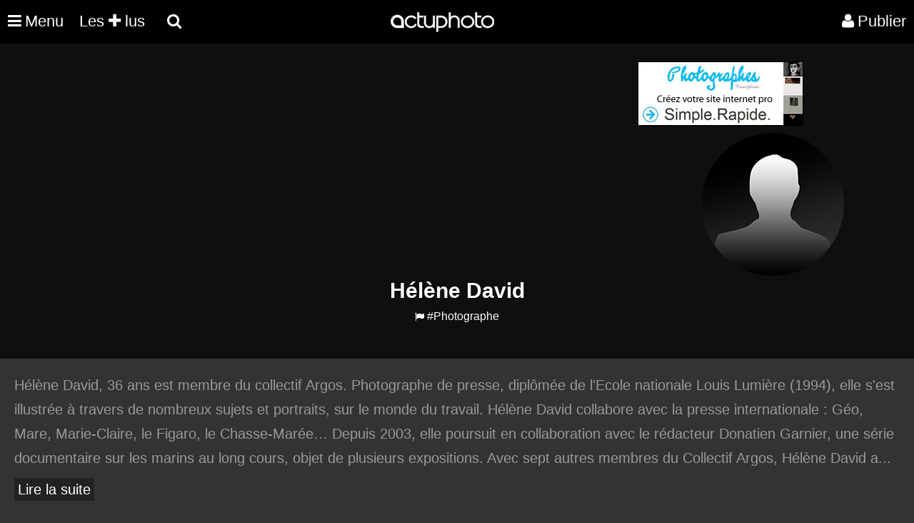

--- FILE ---
content_type: text/html; charset=UTF-8
request_url: https://actuphoto.com/helenedavid
body_size: 4130
content:
  <!DOCTYPE HTML>
<html lang="fr">
<head>
<title>Hélène David Photographe  | Actuphoto</title>
<meta name="description" content="">
<link rel="canonical" href="https://actuphoto.com/helenedavid" />
<link type="text/css" rel="stylesheet" href="https://actuphoto.com/css/profil_photographe23062016.css?v=0.1" />
﻿<meta charset="utf-8"/>
<link rel="Shortcut Icon" type="image/ico" href="https://actuphoto.com/img/favicon.ico">
<meta name="viewport" content="width=device-width, initial-scale=1"><script src="https://actuphoto.com/js/jquery-3.6.4.slim.min.js"></script>
<script src="https://actuphoto.com/js/fonctions.js"></script>﻿<header>
    <nav> 
	  <div class="logo"><a href="https://actuphoto.com/">
			<img src="https://actuphoto.com/img/logo.png" title="Actualité photographique par Actuphoto"/>		  </a>
	</div>
	
	    <nav id="menu">
    <ul class="mobile-nav" id="mobile">
	<li class="menu-item menuhoclr"><a href="javascript:;" id="nav-icon" class="menu-btn menu-link"><i class="fa fa-times fa-2" aria-hidden="true"></i></a></li>
				<li class="menu-item"><a href="https://actuphoto.com/expositions-photo/" >Expositions</a></li>
		<li class="menu-item"><a href="https://actuphoto.com/photographes/">Photographes</a></li>
		<li class="menu-item"><a href="https://actuphoto.com/concours-photo/" >Concours photo</a></li>
		<li class="menu-item"><a href="https://actuphoto.com/interviews/">Interviews</a></li>
		<li class="menu-item"><a href="https://actuphoto.com/chroniques/">Chroniques</a></li>
		<li class="menuhoclr menuspace"></li>
		<li class="menu-item"><a href="https://actuphoto.com/apropos/qui-sommes-nous.html" class="sous_menu" rel="nofollow">À propos</a></li>
		<li class="menu-item"><a href="https://actuphoto.com/apropos/aide" class="sous_menu" >Nous contacter</a></li>

		<li class="menuhoclr menuspace"></li>
		<li class="menu-item menuhoclr">
<a href="https://www.facebook.com/pages/Actuphoto/187796517437" class="tip blanc socialmenu" rel="nofollow"><i class="fa fa-facebook fa-1"></i></a>
<a href="https://twitter.com/actuphoto" class="tip blanc socialmenu" rel="nofollow"><i class="fa fa-twitter fa-1"></i></a>
<a href="https://plus.google.com/+actuphoto" class="tip blanc socialmenu" rel="nofollow"><i class="fa fa-google-plus fa-1"></i></a>
<li class="menuhoclr menuspace"></li>
<li class="menuhoclr menuspace"></li>
<a href="https://actuphoto.com/sitemap/personnes/" class="tip blanc socialmenu" rel="nofollow" ><i class="fa fa-sitemap fa-1"></i><span>Sitemap</span></a>
</li>
				
    </ul>
</nav>
	
      <ul>
        <li><a href="javascript:;" id="nav-icon" class="menu-btn menu-link"><i class="fa fa-bars fa-2"></i><div class="menumobile">Menu</div> </a>
		<ul>
					
			</li>				
		  </ul>

		  
<li><a href="https://actuphoto.com/top/"> Les <i class="fa fa-plus fa-1"></i> lus</a></li>
		  	
<div id="sb-search" class="sb-search">
						<form method="post" action="search.php">
							<input class="sb-search-input" autocomplete="off" onfocus="this.placeholder = 'Rechercher une actualité, exposition, photographe, lieu...'" onblur="this.placeholder = 'Rechercher une actualité, exposition, photographe, lieu...'" value="" placeholder="Rechercher une actualité, exposition, photographe, lieu..." name="rechercher" type="text" name="search" id="search">
							<input class="sb-search-submit" type="submit" value="">
							<span class="sb-icon-search"><i class="fa fa-search"></i> <div class="searchmobile"></div></span>
						</form>
</div>




<li id="profil_account"><a href="https://actuphoto.com/connexion/" rel="nofollow"><i class="fa fa-user"></i><div class="registermobile">Publier</div></a></li>
 </ul>
    </nav>
</header><script>
$(document).ready(function () {
	var background_name = '';
	if(background_name != '')
	{
	$("#background_profil").css('background','url(\'https://actuphoto.com/img/darkbck.png\'),url('+background_name+')');
	}
});
</script>
</head>
<body ondragstart="return(false);" > 
<div id="background_profil" class="fiche_pro">
﻿<div id="publicite">
<div id="publicite_left">
<script async src="//pagead2.googlesyndication.com/pagead/js/adsbygoogle.js"></script>
<!-- Bandeau -->
<ins class="adsbygoogle"
     style="display:block"
     data-ad-client="ca-pub-6802092864797589"
     data-ad-slot="9065793855"
     data-ad-format="auto"></ins>
<script>
(adsbygoogle = window.adsbygoogle || []).push({});
</script>
</div>
<div id="publicite_right">
<a href="https://fr.photographes.com/?pub=actuphoto"  rel="nofollow" title="Création site internet photographe"><img src="https://actuphoto.com/img/pub-photographe.jpg"></a>
</div></div>
<div class="profil_pro">
<img src="https://actuphoto.com/img/blank.gif" class="lazy-load" data-src="https://actuphoto.com/img/profil/small_portraitvide.jpg" alt="Hélène David">
<h1 id="nom_artiste">Hélène David </h1><a href="javascript:update('report')" onClick="this.style.visibility='hidden';" class="abuse" title="Signaler Hélène David" rel="nofollow"> <i class="fa fa-flag" aria-hidden="true"></i></a>            #Photographe
</div></div>
</div></div>

<div class="fiche_bio" id="texte">
Hélène David, 36 ans est membre du collectif Argos. Photographe de presse, diplômée de l'Ecole nationale Louis Lumière (1994), elle s'est illustrée à travers de nombreux  sujets et portraits, sur le monde du travail. Hélène David collabore avec la presse internationale : Géo, Mare, Marie-Claire, le Figaro, le Chasse-Marée… Depuis 2003, elle poursuit en collaboration avec le rédacteur Donatien Garnier, une série documentaire sur les marins au long cours, objet de plusieurs expositions. Avec sept autres membres du Collectif Argos, Hélène David a publié récemment « Réfugiés climatiques », aux éditions Infolio, ouvrage résultant de quatre ans d'enquête sur les conséquences humaines du réchauffement climatique.</div>
<div class="news"><ul><a href="https://actuphoto.com/7323-festival-international-de-la-photo-de-mer-2008.html" id="FestivalDavid_Hélène" title="David Hélène Festival International de la Photo de Mer 2008"><li><span class="cat">Festival</span><h2>Festival International de la Photo de Mer 2008</h2><img src="https://actuphoto.com/img/blank.gif"   class="lazy-load" data-src="https://actuphoto.com/img/material/small_news_7323_0.jpg" alt="David Hélène ">Cette ann&eacute;e, le Festival sera organis&eacute; en coproduction entre la Ville de Vannes et l'association &laquo; Festival International de la Photo de mer &raquo;. Pour la seconde fois, Didier Rapaud en sera le directeur artistique.
Des expositions gratuites r&eacute;parties dans les plus beaux sites du patrimoine historique vannetais vont d&eacute;voiler la mer abord&eacute;e par des photographes du monde entier. Des centaines de photographies offertes au regard des visiteurs dans tout le centre ville...
Plus que jamais, la quatri&egrave;me &eacute;dition du Festival International de la Photo de Mer s'ancrera dans le remarquable patrimoine architectural de la Ville, permettant &agrave; chacun le loisir de d&eacute;couvrir cette symbiose entre l'image et l'histoire.
Laissons la mer irriguer la ville de Vannes le...</li></a><a href="https://actuphoto.com/7695-collectif-argos-refugies-climatiques.html" id="ExpositionDavid_Hélène" title="David Hélène Collectif Argos Réfugiés climatiques"><li><span class="cat">Exposition</span><h2>Collectif Argos Réfugiés climatiques</h2><img src="https://actuphoto.com/img/blank.gif"   class="lazy-load" data-src="https://actuphoto.com/img/material/small_news_7695_0.jpg" alt="David Hélène ">L&rsquo;assembl&eacute;e g&eacute;n&eacute;rale des Nations Unies a proclam&eacute; 2008 &ldquo;Ann&eacute;e internationale de la plan&egrave;te Terre&rdquo;. L&rsquo;enjeu est de taille : rappeler &agrave; tous que le d&eacute;veloppement effr&eacute;n&eacute; et consum&eacute;riste actuel met en p&eacute;ril l&rsquo;avenir de la plan&egrave;te et de nos enfants. Un message que l&rsquo;Essonne relaie, naturellement&hellip;

M&ecirc;me si le programme complet n&rsquo;est pas encore tout &agrave; fait boucl&eacute;, l&rsquo;Essonne participe &agrave; l&rsquo;ann&eacute;e de la Terre. Et ce, &agrave; plusieurs titres. Tout d&rsquo;abord, gr&acirc;ce aux actions de sensibilisation men&eacute;es par la direction de l&rsquo;environnement du Conseil g&eacute;n&eacute;ral.

Un travail de longue haleine qui passe par l&rsquo...</li></a><a href="https://actuphoto.com/7328-helene-david-les-hommes-du-summit-terra.html" id="ExpositionDavid_Hélène" title="David Hélène Hélène David - Les Hommes du Summit Terra"><li><span class="cat">Exposition</span><h2>Hélène David - Les Hommes du Summit Terra</h2><img src="https://actuphoto.com/img/blank.gif"   class="lazy-load" data-src="https://actuphoto.com/img/material/small_news_7328_0.jpg" alt="David Hélène ">Fid&egrave;le au rendez-vous que nous lui avions donn&eacute; l'ann&eacute;e derni&egrave;re, lors de la remise du prix de la bourse 2007, cette jeune photographe, membre du collectif Argos, nous revient avec un reportage d'un cargo gazier, &agrave; bord duquel elle a v&eacute;cu 4 semaines du Canal de Suez au delta du Mississipi.
H&ocirc;tel de Roscanvec...</li></a></ul></div><a href="https://actuphoto.com/account/upload_image.php?id=" id="modifier_image" style="display:none;" rel="zoombox 600 600"><div style="color:#FFFFFF;background-color:rgba(0, 0, 0, 0.7);width:183px;margin-left:-95px;margin-top:-11px;padding:8px;">Modifier l'image</div></a>

		    
<script>
$().ready(function() {
    $('#texte').jTruncate({  
        length: 550,  
        moreText: 'Lire la suite',  
        lessText: 'Replier',
		after: null,
		wrap: 'word',
		fallbackToLetter: true,	
        ellipsisText: "... "
    });  
});

function update(str)
{
if (str=="")
  {
  document.getElementById(str).innerHTML="";
  return;
  }
if (window.XMLHttpRequest)
  {
  xmlhttp=new XMLHttpRequest();
  }
else
  {
  xmlhttp=new ActiveXObject("Microsoft.XMLHTTP");
  }
xmlhttp.onreadystatechange=function()
  {
  if (xmlhttp.readyState==4 && xmlhttp.status==200)
    {
    document.getElementById(str).innerHTML=xmlhttp.responseText;
    }
  }
xmlhttp.open("get","/account/report.php?p=3410&q="+str,true);
xmlhttp.send();
document.getElementById(str).innerHTML="<div>Actualisation en cours</div>";
}

</script>
<script type="text/javascript" src="https://actuphoto.com/js/jquery.jtruncate.js"></script>
<script async src="https://actuphoto.com/js/preloding.js"></script>
<script async src="https://actuphoto.com/js/classie.js"></script>
<script  src="https://actuphoto.com/js/uisearch.js"></script>
<script async src="https://actuphoto.com/js/backtop.js"></script>
<footer>
<div class="rowfooter">
    <a href="https://wekio.com" title="Création site internet - Créer un site">©</a> <a href="https://actuphoto.com" title="Actualité photographie">Actuphoto.com</a> Actualité photographique

	<p>Jeudi 22 janvier 2026 - 179 connectés - <a href="https://linkeyo.com/actuphoto" title="Suivez nous" style="color:white;">Suivez-nous</a></p>
      <ul style="padding-left:0!important;max-width: none!important;">
		<li><a href="https://fr.photographes.com/" title="Création site pour photographe">Photographes</a></li>
		<li><a href="https://photographers.pro" title="Photographers">Photographers</a></li>
		<li><a href="https://fotografos.com" title="Fotografos">Fotografos</a></li>
		<li><a href="https://fotografi.com" title="Fotografi">Fotografi</a></li>
		<li><a href="https://fotografen.com" title="Fotografen">Fotografen</a></li>
		<li><a href="https://peintres.org" title="Création site pour peintre">Peintres</a></li>
		<li><a href="https://artistes.com" title="Création site pour artiste">Artistes</a></li>
		<li><a href="https://architectes.me" title="Création site pour architecte">Architectes</a></li>
		<li><a href="https://acteurs.com" title="Création site pour acteur">Acteurs</a></li>
		<li><a href="https://chanteurs.com" title="Création site pour chanteur">Chanteurs</a></li>
		<li><a href="https://modeles.pro" title="Création site pour modèle">Modeles</a></li>
      </ul><br><br>
</div>

<a href="#0" class="cd-top">Top</a>
</footer><!--[if (IE)]></div><![endif]-->
<!-- CACHE -->
</body></html>

--- FILE ---
content_type: text/html; charset=utf-8
request_url: https://www.google.com/recaptcha/api2/aframe
body_size: 265
content:
<!DOCTYPE HTML><html><head><meta http-equiv="content-type" content="text/html; charset=UTF-8"></head><body><script nonce="C8bZoN-6YcD2OtQJgFhrkw">/** Anti-fraud and anti-abuse applications only. See google.com/recaptcha */ try{var clients={'sodar':'https://pagead2.googlesyndication.com/pagead/sodar?'};window.addEventListener("message",function(a){try{if(a.source===window.parent){var b=JSON.parse(a.data);var c=clients[b['id']];if(c){var d=document.createElement('img');d.src=c+b['params']+'&rc='+(localStorage.getItem("rc::a")?sessionStorage.getItem("rc::b"):"");window.document.body.appendChild(d);sessionStorage.setItem("rc::e",parseInt(sessionStorage.getItem("rc::e")||0)+1);localStorage.setItem("rc::h",'1769120691259');}}}catch(b){}});window.parent.postMessage("_grecaptcha_ready", "*");}catch(b){}</script></body></html>